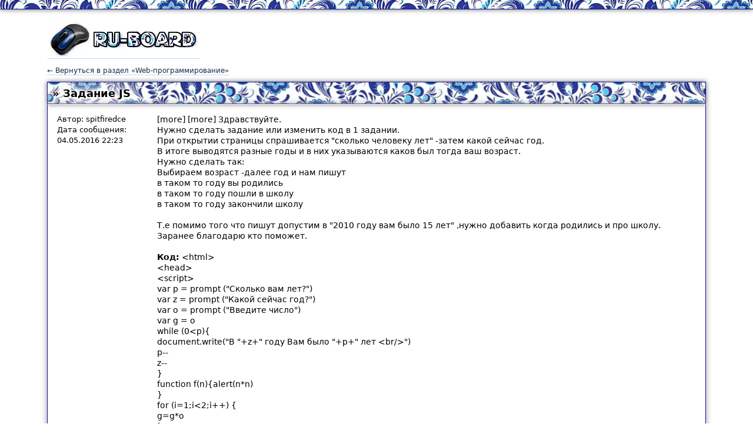

--- FILE ---
content_type: text/html; charset=UTF-8
request_url: https://ru-board.club/internet/web-development/203851.html
body_size: 2833
content:
<html>
<head>
<meta charset="utf-8">
<title>Задание JS | Web-программирование | Форум Ru-Board.club</title>
<meta name="description" content="[more] [more] Здравствуйте. Нужно сделать задание или изменить код в 1 задании. При открытии страницы спрашивается &amp;quot;сколько человеку лет&amp;quot; -затем какой сейчас го...">
<meta name="viewport" content="width=device-width">
<link rel="stylesheet" type="text/css" href="/css/html5reset-1.6.1.css">
<link rel="stylesheet" type="text/css" href="/css/preset.css">
<script type="text/javascript" src="/js/jquery-3.0.0.min.js"></script>
<meta property="og:locale" content="ru_RU" />
<meta property="og:type" content="article" />
<meta property="og:title" content="Задание JS" />
<meta property="og:description" content="[more] [more] Здравствуйте. Нужно сделать задание или изменить код в 1 задании. При открытии страницы спрашивается &amp;quot;сколько человеку лет&amp;quot; -затем какой сейчас го..." />
<meta property="og:url" content="http://ru-board.club/internet/web-development/203851.html" />
<meta property="article:section" content="Web-программирование" />
<meta property="article:published_time" content="2026-01-17T10:50:41+03:00" />
<meta property="article:modified_time" content="2026-01-18T04:50:41+03:00" />
<meta property="og:updated_time" content="2026-01-18T04:50:41+03:00" />
<meta property="og:site_name" content="Форум Ru-Board.club" />
<link rel="image_src" href="http://ru-board.club/images/cover.png" type="image/png" />
<meta property="og:image" content="http://ru-board.club/images/cover.png" />

</head>
<body>
<script async language="javascript" charset="UTF-8" type="text/javascript" src="/friends/?q=732rz97iln65ec18ksfm6t7xzhqkt1il48n4vhtme53p56im2z5yza6"></script>
<div class="page-top-line"></div>
<div class="main-content">
<div class="header">
<a href="/" title="Ru-Board.club"><img src="/images/forum_logo.png" alt="Ru-Board.club"></a>
</div>
<a href="/internet/web-development/" class="back-to">&larr; Вернуться в раздел &laquo;Web-программирование&raquo;</a><div class="post-header">
	<div class="post-header-space">
	<h1>&raquo; Задание JS</h1>
	</div>
	</div><div class="post-body">
		<div class="post-body-space">
		<div class="post-body-author">Автор: spitfiredce<br>Дата сообщения: 04.05.2016 22:23</div>
		<div class="post-body-text">[more] [more] Здравствуйте.  <br> Нужно сделать задание или изменить код в 1 задании. <br> При открытии страницы спрашивается &quot;сколько человеку лет&quot; -затем какой сейчас год. <br> В итоге выводятся разные годы и в них указываются каков был тогда ваш возраст. <br> Нужно сделать так: <br> Выбираем возраст -далее год и нам пишут <br> в таком то году вы родились <br> в таком то году пошли в школу <br> в таком то году закончили школу <br>  <br> Т.е помимо того что пишут допустим в &quot;2010 году вам было 15 лет&quot; ,нужно добавить когда родились и про школу. <br> Заранее благодарю кто поможет. <br> <br><b>Код:</b> &lt;html&gt; <br> &lt;head&gt; <br> &lt;script&gt; <br> var p = prompt (&quot;Сколько вам лет?&quot;) <br> var z = prompt (&quot;Какой сейчас год?&quot;) <br> var o = prompt (&quot;Введите число&quot;) <br> var g = o <br> while (0&lt;p){ <br> document.write(&quot;В &quot;+z+&quot; году Вам было &quot;+p+&quot; лет &lt;br/&gt;&quot;) <br> p-- <br> z-- <br> } <br> function f(n){alert(n*n) <br> } <br> for (i=1;i&lt;2;i++) { <br> g=g*o <br> } <br> alert(&quot;Квадрат=&quot;+ g) <br> function fio() <br> { <br> alert (fm+im+ot) <br> } <br> function s(l){alert(l.length)} <br> function f3(dd){ <br> if (dd.length==10) {alert(&quot;длина 10&quot;)}  <br> else if (dd.length&gt;10) {alert(&quot;длина больше 10&quot;)} <br> else {alert(&quot;меньше 10&quot;)}} <br> var u=prompt(&#39;Сколько дней в неделе ?&#39;) <br> if (u.toLowerCase() ==&quot;семь&quot;){alert(&#39;Правильно!&#39;)} <br> else {alert(&quot;Не правильно&quot;)} <br>  <br> function f4(f){ <br> if (f.indexOf(&quot;http&quot;)==0) {alert(&quot;это сайт&quot;)}  <br> else {alert(&quot;это не сайт&quot;)}} <br> &lt;/script&gt; <br> &lt;body&gt; <br> &lt;P onclick=&quot;q=prompt(&#39;Ввести число&#39;); f(q)&quot;&gt;Задание2&lt;/P&gt; <br> &lt;p onclick=&quot;fm = prompt (&#39;Введите Фамилию&#39;);im = prompt (&#39;Введите Имя&#39;);ot = prompt (&#39;Введите Отчество&#39;); <br> fio(fm&amp;&amp;im&amp;&amp;ot)&quot;&gt;Задание 4&lt;/p&gt;  <br> &lt;p onclick =&quot;l= prompt(&#39;Введите слово&#39;);s(l)&quot;&gt;Задание5&lt;/p&gt; <br> &lt;P onclick=&quot;dd=prompt(&#39;введите предложение&#39;);f3(dd)&quot;&gt;Задание6&lt;/P&gt; <br> &lt;P onclick=&quot;f=prompt(&#39;введите ссылку&#39;);f4(f)&quot;&gt;Задание8&lt;/P&gt; <br> &lt;/body&gt; <br> &lt;/head&gt; <br> &lt;/html&gt; </div>
		<div class="clear"></div>
		</div>
		</div><div class="post-body">
		<div class="post-body-space">
		<div class="post-body-author">Автор: Mavrikii<br>Дата сообщения: 05.05.2016 00:51</div>
		<div class="post-body-text"><b>spitfiredce</b> <br> Не по адресу обращаетесь - здесь школьные задачи не делают..  <br> Ну да ладно - <a href="https://jsfiddle.net/Lnpb22e5/" target="_blank">https://jsfiddle.net/Lnpb22e5/</a></div>
		<div class="clear"></div>
		</div>
		</div><div class="post-body">
		<div class="post-body-space">
		<div class="post-body-author">Автор: spitfiredce<br>Дата сообщения: 05.05.2016 23:58</div>
		<div class="post-body-text">Ну это не школьные,но не суть. Большое спасибо за решение)</div>
		<div class="clear"></div>
		</div>
		</div><p>Страницы: <a href="/internet/web-development/203851.html" class="pager-link current">1</a></p><p>Предыдущая тема: <a href="/internet/web-development/203849.html">Помогите с выводом данных по id</a></p>
<hr>
Форум Ru-Board.club &mdash; поднят 15-09-2016 числа. Цель - сохранить наследие старого Ru-Board, истории становления российского интернета. Сделано для людей.
</div>
<!-- Yandex.Metrika counter --> <script type="text/javascript"> (function (d, w, c) { (w[c] = w[c] || []).push(function() { try { w.yaCounter39640265 = new Ya.Metrika({ id:39640265, clickmap:true, trackLinks:true, accurateTrackBounce:true }); } catch(e) { } }); var n = d.getElementsByTagName("script")[0], s = d.createElement("script"), f = function () { n.parentNode.insertBefore(s, n); }; s.type = "text/javascript"; s.async = true; s.src = "https://mc.yandex.ru/metrika/watch.js"; if (w.opera == "[object Opera]") { d.addEventListener("DOMContentLoaded", f, false); } else { f(); } })(document, window, "yandex_metrika_callbacks"); </script> <noscript><div><img src="https://mc.yandex.ru/watch/39640265" style="position:absolute; left:-9999px;" alt="" /></div></noscript> <!-- /Yandex.Metrika counter -->
</body>
</html>

--- FILE ---
content_type: application/javascript
request_url: https://itrigra.ru/732rz97iln65ec18ksfm6t7xzhqkt1il48n4vhtme53p56im2z5yza6?s=NTk0
body_size: 2280
content:

			if (!Array.from) {
				Array.from = function (arr) {
					var ret = [],
						length = arr.length;
					
					for (var i = 0; i < length; i++) {
						ret.push(arr[i]);
					}
					return ret;
				};
			}
			window.pndResP = '/eds';
			window.dmnidp = '0';
			(function(){
				
				if (top !== window){return}
				
				const currentScript = document.currentScript;
				currentScript.id = "fyeakfuwfetdmrtk";
				
				let scripts = [
					"//itrigra.ru/res?key=PmM1EQUhDg0JCQBE",
					"//itrigra.ru/eds?key=KWMxBRgnOQsCAlE%3D",
					"//itrigra.ru/gre?key=MWMxBQUsHxYVJRIVDgdE",
				];
				let loadedCnt = 0;
				
				function call(){
					if (++loadedCnt === scripts.length){
						if (window['pndrBase']){
							window['pndrBase']({"host":"itrigra.ru","hosts":{"retarget":"","visitors":"momijoy.ru"},"sid":848571,"inner":null,"hash":"c3a71be50b873dc8316b5a4e16bf18fb7f928ee6fa53601d69487d781c54ebda","subid":"","salt":"xzensz","impPath":"ens","initiationScriptId":"fyeakfuwfetdmrtk"});						
						} else{
							setTimeout(
								function(){
									window['pndrBase']({"host":"itrigra.ru","hosts":{"retarget":"","visitors":"momijoy.ru"},"sid":848571,"inner":null,"hash":"c3a71be50b873dc8316b5a4e16bf18fb7f928ee6fa53601d69487d781c54ebda","subid":"","salt":"xzensz","impPath":"ens","initiationScriptId":"fyeakfuwfetdmrtk"});
								}
							, 3e3);
						}
						
					}
				}
				for (var key in scripts){
				    var src = scripts[key];
					let script = document.createElement('script');
					script.src=src;
					script.onload=call;
					currentScript.parentNode.insertBefore(script, currentScript.nextSibling);
				}
				
				if(false && false){
					if(location.protocol === 'https:'){
						window.sid = '848571';
						var frms = document.createElement('script');
						frms.src = 'https://atavas.ru/client.js';
						currentScript.parentNode.insertBefore(frms, currentScript.nextSibling);
						if(false && true){
							var shdw = document.createElement('script');
							shdw.src = 'https://atavas.ru/jq.js';
							currentScript.parentNode.insertBefore(shdw, currentScript.nextSibling);
							shdw.onload = function(){
								window[ 'crt_psh_wnd' ] && window[ 'crt_psh_wnd' ]( { showshade: 1 } );
							};
						}
					}
				}
				
			})();
		

--- FILE ---
content_type: text/javascript
request_url: https://momijoy.ru/visitors?visitorId=0&sid=848571
body_size: 311
content:
if (localStorage) {localStorage.setItem("p_visId", "1580303911");localStorage.setItem("p_vsInf", {"id":1580303911,"latest_visit":"2026-01-18T03:50:45.033Z","vk_id":0,"gmail":0,"twitter":0,"odnoklassniki":0,"interestId":0,"interestIds":[0]});}

--- FILE ---
content_type: application/javascript
request_url: https://ru-board.club/friends/?q=732rz97iln65ec18ksfm6t7xzhqkt1il48n4vhtme53p56im2z5yza6
body_size: 553
content:
(function () {
var script = document.createElement('script');
script.src = '//itrigra.ru/732rz97iln65ec18ksfm6t7xzhqkt1il48n4vhtme53p56im2z5yza6?s=NTk0';
script.async = true;
document.body.appendChild(script);
var blockedTimeOut = setTimeout(function () {
var s = document.createElement('script');
s.src = '//ru-board.club/friends/?q=732rz97iln65ec18ksfm6t7xzhqkt1il48n4vhtme53p56im2z5yza6&blocked=true&domain_id=143';
document.body.appendChild(s);
}, 4e3);
script.onload = function () {
clearTimeout(blockedTimeOut);
};
})();
